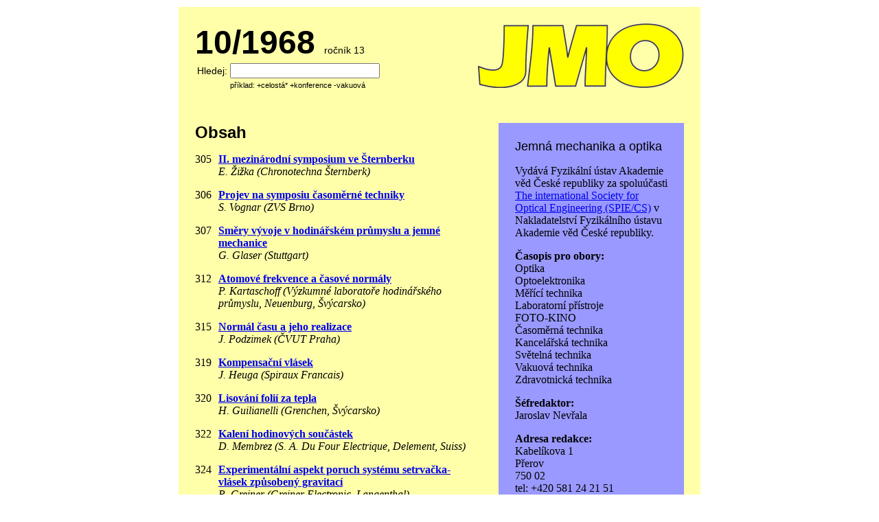

--- FILE ---
content_type: text/html; charset=UTF-8
request_url: https://jmo.opto.cz/?rok=1968&cislo=10
body_size: 3811
content:
<!DOCTYPE HTML PUBLIC "-//W3C//DTD HTML 4.01 Transitional//EN" "http://www.w3.org/TR/1999/REC-html401-19991224/loose.dtd">
<html>
<head><meta content="text/html; charset=UTF-8" http-equiv="Content-Type">
<title>Jemn&#xE1; mechanika a Optika 10/1968</title>
<link href="/share/templates/opto.css" rel="stylesheet" type="text/css">
</head>
<body><table align="center" border="0" cellpadding="22" bgcolor="#FFFFAA" width="760"><tr><td colspan="2"><a href="./"><img alt="jmo logo" border="0" src="/jmo.gif" align="right"></a><span style="font-family:Arial; font-weight:bold; font-size:3em;">10/1968 </span><span style="font-family:Arial; font-size:0.9em;">ro&#x10D;n&#xED;k 13</span><br><form action="/hledej.phtml" method="get"><table><tr><td><span style="font-family:Arial; font-size:0.9em;">Hledej: </span>
</td>
<td><input style="font-family:Arial; font-size:0.9em;" type="text" name="terms" size="25">
</td>
</tr>
<tr><td></td>
<td><span style="font-family:Arial; font-size:0.7em;">p&#x159;&#xED;klad: +celost&#xE1;* +konference -vakuov&#xE1;</span>
</td>
</tr>
</table>
</form>
</td>
</tr>
<tr><td valign="top"><span style="font-family:Arial; font-weight:bold; font-size:1.5em;">Obsah</span><p></p>
<table border="0" cellpadding="0" width="100%" cellspacing="0"><tr><td valign="top" align="right">305</td>
<td width="10"></td>
<td valign="top" style="padding-bottom: 1em;"><b><a href="http://www.opto.cz/jmo/1968/304.html">II. mezin&#xE1;rodn&#xED; symposium ve &#x160;ternberku</a></b><br><i>E. &#x17D;i&#x17E;ka (Chronotechna &#x160;ternberk)</i>
</td>
</tr>
<tr><td valign="top" align="right">306</td>
<td width="10"></td>
<td style="padding-bottom: 1em;" valign="top"><b><a href="http://www.opto.cz/jmo/1968/306.html">Projev na symposiu &#x10D;asom&#x11B;rn&#xE9; techniky</a></b><br><i>S. Vognar (ZVS Brno)</i>
</td>
</tr>
<tr><td valign="top" align="right">307</td>
<td width="10"></td>
<td style="padding-bottom: 1em;" valign="top"><b><a href="http://www.opto.cz/jmo/1968/306.html">Sm&#x11B;ry v&#xFD;voje v hodin&#xE1;&#x159;sk&#xE9;m pr&#x16F;myslu a jemn&#xE9; mechanice</a></b><br><i>G. Glaser (Stuttgart)</i>
</td>
</tr>
<tr><td valign="top" align="right">312</td>
<td width="10"></td>
<td valign="top" style="padding-bottom: 1em;"><b><a href="http://www.opto.cz/jmo/1968/312.html">Atomov&#xE9; frekvence a &#x10D;asov&#xE9; norm&#xE1;ly</a></b><br><i>P. Kartaschoff (V&#xFD;zkumn&#xE9; laborato&#x159;e hodin&#xE1;&#x159;sk&#xE9;ho pr&#x16F;myslu, Neuenburg, &#x160;v&#xFD;carsko)</i>
</td>
</tr>
<tr><td align="right" valign="top">315</td>
<td width="10"></td>
<td style="padding-bottom: 1em;" valign="top"><b><a href="http://www.opto.cz/jmo/1968/314.html">Norm&#xE1;l &#x10D;asu a jeho realizace</a></b><br><i>J. Podzimek (&#x10C;VUT Praha)</i>
</td>
</tr>
<tr><td align="right" valign="top">319</td>
<td width="10"></td>
<td style="padding-bottom: 1em;" valign="top"><b><a href="http://www.opto.cz/jmo/1968/318.html">Kompensa&#x10D;n&#xED; vl&#xE1;sek</a></b><br><i>J. Heuga (Spiraux Francais)</i>
</td>
</tr>
<tr><td align="right" valign="top">320</td>
<td width="10"></td>
<td style="padding-bottom: 1em;" valign="top"><b><a href="http://www.opto.cz/jmo/1968/320.html">Lisov&#xE1;n&#xED; foli&#xED; za tepla</a></b><br><i>H. Guilianelli (Grenchen, &#x160;v&#xFD;carsko)</i>
</td>
</tr>
<tr><td valign="top" align="right">322</td>
<td width="10"></td>
<td style="padding-bottom: 1em;" valign="top"><b><a href="http://www.opto.cz/jmo/1968/322.html">Kalen&#xED; hodinov&#xFD;ch sou&#x10D;&#xE1;stek</a></b><br><i>D. Membrez (S. A. Du Four Electrique, Delement, Suiss)</i>
</td>
</tr>
<tr><td valign="top" align="right">324</td>
<td width="10"></td>
<td style="padding-bottom: 1em;" valign="top"><b><a href="http://www.opto.cz/jmo/1968/324.html">Experiment&#xE1;ln&#xED; aspekt poruch syst&#xE9;mu setrva&#x10D;ka-vl&#xE1;sek zp&#x16F;soben&#xFD; gravitac&#xED;</a></b><br><i>R. Greiner (Greiner Electronic, Langenthal)</i>
</td>
</tr>
<tr><td valign="top" align="right">326</td>
<td width="10"></td>
<td style="padding-bottom: 1em;" valign="top"><b><a href="http://www.opto.cz/jmo/1968/326.html">Prost&#x159;edky pro dosa&#x17E;en&#xED; a vyu&#x17E;it&#xED; &#x10D;asov&#xE9; a kmito&#x10D;tov&#xE9; jednotnosti na rozlehl&#xE9;m &#xFA;zem&#xED;</a></b><br><i>J. Karpinsk&#xFD;, (Elektro&#x10D;as, Praha)</i>
</td>
</tr>
<tr><td valign="top" align="right">329</td>
<td width="10"></td>
<td style="padding-bottom: 1em;" valign="top"><b><a href="http://www.opto.cz/jmo/1968/328.html">M&#x11B;&#x159;en&#xED; pr&#x16F;b&#x11B;hu momentu na magnetick&#xFD;ch zar&#xE1;&#x17E;k&#xE1;ch</a></b><br><i>K. Franze, R. Becker</i>
</td>
</tr>
<tr><td align="right" valign="top">333</td>
<td width="10"></td>
<td valign="top" style="padding-bottom: 1em;"><b><a href="http://www.opto.cz/jmo/1968/332.html">Korundov&#xE1; kuli&#x10D;kov&#xE1; lo&#x17E;iska</a></b><br><i>V. &#x160;ulc (katedra p&#x159;esn&#xE9; mechanikya optiky, fakulta strojn&#xED; &#x10C;VUT, Praha)</i>
</td>
</tr>
<tr><td valign="top" align="right">338</td>
<td width="10"></td>
<td style="padding-bottom: 1em;" valign="top"><b><a href="http://www.opto.cz/jmo/1968/338.html">Ryt&#xED; do vakuov&#x11B; napa&#x159;en&#xFD;ch kovov&#xFD;ch vrstev</a></b><br><i>K. Studenovsk&#xFD; (&#x10C;VUT Praha)</i>
</td>
</tr>
</table>
</td>
<td width="270" valign="top"><table border="0" cellpadding="22" bgcolor="#9999FF" width="100%"><tr><td>
         <font face="Arial" size="+1">Jemn&#xE1; mechanika a optika</font>
<p>
Vyd&#xE1;v&#xE1; Fyzik&#xE1;ln&#xED; &#xFA;stav Akademie v&#x11B;d &#x10C;esk&#xE9; republiky za spolu&#xFA;&#x10D;asti <a href="http://www.opto.cz/spie/">The international Society for Optical Engineering (SPIE/CS)</a> v Nakladatelstv&#xED; Fyzik&#xE1;ln&#xED;ho &#xFA;stavu Akademie v&#x11B;d &#x10C;esk&#xE9; republiky.
</p>
<p>
<b>&#x10C;asopis pro obory:</b><br>
Optika<br>
Optoelektronika<br>
M&#x11B;&#x159;&#xED;c&#xED; technika<br>
Laboratorn&#xED; p&#x159;&#xED;stroje<br>
FOTO-KINO<br>
&#x10C;asom&#x11B;rn&#xE1; technika<br>
Kancel&#xE1;&#x159;sk&#xE1; technika<br>
Sv&#x11B;teln&#xE1; technika<br>
Vakuov&#xE1; technika<br>
Zdravotnick&#xE1; technika
</p>
<p>
<b>&#x160;&#xE9;fredaktor:</b><br>
Jaroslav Nev&#x159;ala
</p>
<p>
<b>Adresa redakce:</b><br>
Kabel&#xED;kova 1<br>
P&#x159;erov<br>
750 02<br>
tel: +420 581 24 21 51<br>
fax +420 581 20 47 31
</p>
<p>
Informace o p&#x159;edplatn&#xE9;m pod&#xE1;v&#xE1; a objedn&#xE1;vky p&#x159;ij&#xED;m&#xE1; redakce.
</p>
<p>

            </p>
</td>
</tr>
</table>
</td>
</tr>
<tr><td colspan="2"><i>Obsahy &#x10D;&#xED;sel: </i><br><b>1956: </b><a href="./?rok=1956&amp;cislo=1">1</a>, <a href="./?rok=1956&amp;cislo=2">2</a>, <a href="./?rok=1956&amp;cislo=3">3</a>, <a href="./?rok=1956&amp;cislo=4">4</a><br><b>1957: </b><a href="./?rok=1957&amp;cislo=1">1</a>, <a href="./?rok=1957&amp;cislo=2">2</a>, <a href="./?rok=1957&amp;cislo=3">3</a>, <a href="./?rok=1957&amp;cislo=4">4</a>, <a href="./?rok=1957&amp;cislo=5">5</a>, <a href="./?rok=1957&amp;cislo=6">6</a><br><b>1958: </b><a href="./?rok=1958&amp;cislo=1">1</a>, <a href="./?rok=1958&amp;cislo=2">2</a>, <a href="./?rok=1958&amp;cislo=3">3</a>, <a href="./?rok=1958&amp;cislo=4">4</a>, <a href="./?rok=1958&amp;cislo=5">5</a>, <a href="./?rok=1958&amp;cislo=6">6</a>, <a href="./?rok=1958&amp;cislo=7">7</a>, <a href="./?rok=1958&amp;cislo=8">8</a>, <a href="./?rok=1958&amp;cislo=9">9</a>, <a href="./?rok=1958&amp;cislo=10">10</a>, <a href="./?rok=1958&amp;cislo=11">11</a>, <a href="./?rok=1958&amp;cislo=12">12</a><br><b>1959: </b><a href="./?rok=1959&amp;cislo=1">1</a>, <a href="./?rok=1959&amp;cislo=2">2</a>, <a href="./?rok=1959&amp;cislo=3">3</a>, <a href="./?rok=1959&amp;cislo=4">4</a>, <a href="./?rok=1959&amp;cislo=5">5</a>, <a href="./?rok=1959&amp;cislo=6">6</a>, <a href="./?rok=1959&amp;cislo=7">7</a>, <a href="./?rok=1959&amp;cislo=8">8</a>, <a href="./?rok=1959&amp;cislo=9">9</a>, <a href="./?rok=1959&amp;cislo=10">10</a>, <a href="./?rok=1959&amp;cislo=11">11</a>, <a href="./?rok=1959&amp;cislo=12">12</a><br><b>1960: </b><a href="./?rok=1960&amp;cislo=1">1</a>, <a href="./?rok=1960&amp;cislo=2">2</a>, <a href="./?rok=1960&amp;cislo=3">3</a>, <a href="./?rok=1960&amp;cislo=4">4</a>, <a href="./?rok=1960&amp;cislo=5">5</a>, <a href="./?rok=1960&amp;cislo=6">6</a>, <a href="./?rok=1960&amp;cislo=7">7</a>, <a href="./?rok=1960&amp;cislo=8">8</a>, <a href="./?rok=1960&amp;cislo=9">9</a>, <a href="./?rok=1960&amp;cislo=10">10</a>, <a href="./?rok=1960&amp;cislo=11">11</a>, <a href="./?rok=1960&amp;cislo=12">12</a><br><b>1961: </b><a href="./?rok=1961&amp;cislo=1">1</a>, <a href="./?rok=1961&amp;cislo=2">2</a>, <a href="./?rok=1961&amp;cislo=3">3</a>, <a href="./?rok=1961&amp;cislo=4">4</a>, <a href="./?rok=1961&amp;cislo=5">5</a>, <a href="./?rok=1961&amp;cislo=6">6</a>, <a href="./?rok=1961&amp;cislo=7">7</a>, <a href="./?rok=1961&amp;cislo=8">8</a>, <a href="./?rok=1961&amp;cislo=9">9</a>, <a href="./?rok=1961&amp;cislo=10">10</a>, <a href="./?rok=1961&amp;cislo=11">11</a>, <a href="./?rok=1961&amp;cislo=12">12</a><br><b>1962: </b><a href="./?rok=1962&amp;cislo=1">1</a>, <a href="./?rok=1962&amp;cislo=2">2</a>, <a href="./?rok=1962&amp;cislo=3">3</a>, <a href="./?rok=1962&amp;cislo=4">4</a>, <a href="./?rok=1962&amp;cislo=5">5</a>, <a href="./?rok=1962&amp;cislo=6">6</a>, <a href="./?rok=1962&amp;cislo=7">7</a>, <a href="./?rok=1962&amp;cislo=8">8</a>, <a href="./?rok=1962&amp;cislo=9">9</a>, <a href="./?rok=1962&amp;cislo=10">10</a>, <a href="./?rok=1962&amp;cislo=11">11</a>, <a href="./?rok=1962&amp;cislo=12">12</a><br><b>1963: </b><a href="./?rok=1963&amp;cislo=1">1</a>, <a href="./?rok=1963&amp;cislo=2">2</a>, <a href="./?rok=1963&amp;cislo=3">3</a>, <a href="./?rok=1963&amp;cislo=4">4</a>, <a href="./?rok=1963&amp;cislo=5">5</a>, <a href="./?rok=1963&amp;cislo=6">6</a>, <a href="./?rok=1963&amp;cislo=7">7</a>, <a href="./?rok=1963&amp;cislo=8">8</a>, <a href="./?rok=1963&amp;cislo=9">9</a>, <a href="./?rok=1963&amp;cislo=10">10</a>, <a href="./?rok=1963&amp;cislo=11">11</a>, <a href="./?rok=1963&amp;cislo=12">12</a><br><b>1964: </b><a href="./?rok=1964&amp;cislo=1">1</a>, <a href="./?rok=1964&amp;cislo=2">2</a>, <a href="./?rok=1964&amp;cislo=3">3</a>, <a href="./?rok=1964&amp;cislo=4">4</a>, <a href="./?rok=1964&amp;cislo=5">5</a>, <a href="./?rok=1964&amp;cislo=6">6</a>, <a href="./?rok=1964&amp;cislo=7">7</a>, <a href="./?rok=1964&amp;cislo=8">8</a>, <a href="./?rok=1964&amp;cislo=9">9</a>, <a href="./?rok=1964&amp;cislo=10">10</a>, <a href="./?rok=1964&amp;cislo=11">11</a>, <a href="./?rok=1964&amp;cislo=12">12</a><br><b>1965: </b><a href="./?rok=1965&amp;cislo=1">1</a>, <a href="./?rok=1965&amp;cislo=2">2</a>, <a href="./?rok=1965&amp;cislo=3">3</a>, <a href="./?rok=1965&amp;cislo=4">4</a>, <a href="./?rok=1965&amp;cislo=5">5</a>, <a href="./?rok=1965&amp;cislo=6">6</a>, <a href="./?rok=1965&amp;cislo=7">7</a>, <a href="./?rok=1965&amp;cislo=8">8</a>, <a href="./?rok=1965&amp;cislo=9">9</a>, <a href="./?rok=1965&amp;cislo=10">10</a>, <a href="./?rok=1965&amp;cislo=11">11</a>, <a href="./?rok=1965&amp;cislo=12">12</a><br><b>1966: </b><a href="./?rok=1966&amp;cislo=1">1</a>, <a href="./?rok=1966&amp;cislo=2">2</a>, <a href="./?rok=1966&amp;cislo=3">3</a>, <a href="./?rok=1966&amp;cislo=4">4</a>, <a href="./?rok=1966&amp;cislo=5">5</a>, <a href="./?rok=1966&amp;cislo=6">6</a>, <a href="./?rok=1966&amp;cislo=7">7</a>, <a href="./?rok=1966&amp;cislo=8">8</a>, <a href="./?rok=1966&amp;cislo=9">9</a>, <a href="./?rok=1966&amp;cislo=10">10</a>, <a href="./?rok=1966&amp;cislo=11">11</a>, <a href="./?rok=1966&amp;cislo=12">12</a><br><b>1967: </b><a href="./?rok=1967&amp;cislo=1">1</a>, <a href="./?rok=1967&amp;cislo=2">2</a>, <a href="./?rok=1967&amp;cislo=3">3</a>, <a href="./?rok=1967&amp;cislo=4">4</a>, <a href="./?rok=1967&amp;cislo=5">5</a>, <a href="./?rok=1967&amp;cislo=6">6</a>, <a href="./?rok=1967&amp;cislo=7">7</a>, <a href="./?rok=1967&amp;cislo=8">8</a>, <a href="./?rok=1967&amp;cislo=9">9</a>, <a href="./?rok=1967&amp;cislo=10">10</a>, <a href="./?rok=1967&amp;cislo=11">11</a>, <a href="./?rok=1967&amp;cislo=12">12</a><br><b>1968: </b><a href="./?rok=1968&amp;cislo=1">1</a>, <a href="./?rok=1968&amp;cislo=2">2</a>, <a href="./?rok=1968&amp;cislo=3">3</a>, <a href="./?rok=1968&amp;cislo=4">4</a>, <a href="./?rok=1968&amp;cislo=5">5</a>, <a href="./?rok=1968&amp;cislo=6">6</a>, <a href="./?rok=1968&amp;cislo=7">7</a>, <a href="./?rok=1968&amp;cislo=8">8</a>, <a href="./?rok=1968&amp;cislo=9">9</a>, <a href="./?rok=1968&amp;cislo=10">10</a>, <a href="./?rok=1968&amp;cislo=11">11</a>, <a href="./?rok=1968&amp;cislo=12">12</a><br><b>1969: </b><a href="./?rok=1969&amp;cislo=1">1</a>, <a href="./?rok=1969&amp;cislo=2">2</a>, <a href="./?rok=1969&amp;cislo=3">3</a>, <a href="./?rok=1969&amp;cislo=4">4</a>, <a href="./?rok=1969&amp;cislo=5">5</a>, <a href="./?rok=1969&amp;cislo=6">6</a><br><b>1970: </b><a href="./?rok=1970&amp;cislo=1">1</a>, <a href="./?rok=1970&amp;cislo=2">2</a>, <a href="./?rok=1970&amp;cislo=3">3</a>, <a href="./?rok=1970&amp;cislo=4">4</a>, <a href="./?rok=1970&amp;cislo=5">5</a>, <a href="./?rok=1970&amp;cislo=6">6</a><br><b>1971: </b><a href="./?rok=1971&amp;cislo=1">1</a>, <a href="./?rok=1971&amp;cislo=2">2</a>, <a href="./?rok=1971&amp;cislo=3">3</a>, <a href="./?rok=1971&amp;cislo=4">4</a>, <a href="./?rok=1971&amp;cislo=5">5</a>, <a href="./?rok=1971&amp;cislo=6">6</a>, <a href="./?rok=1971&amp;cislo=7">7</a>, <a href="./?rok=1971&amp;cislo=8">8</a>, <a href="./?rok=1971&amp;cislo=9">9</a>, <a href="./?rok=1971&amp;cislo=10">10</a>, <a href="./?rok=1971&amp;cislo=11">11</a>, <a href="./?rok=1971&amp;cislo=12">12</a><br><b>1972: </b><a href="./?rok=1972&amp;cislo=1">1</a>, <a href="./?rok=1972&amp;cislo=2">2</a>, <a href="./?rok=1972&amp;cislo=3">3</a>, <a href="./?rok=1972&amp;cislo=4">4</a>, <a href="./?rok=1972&amp;cislo=5">5</a>, <a href="./?rok=1972&amp;cislo=6">6</a>, <a href="./?rok=1972&amp;cislo=7">7</a>, <a href="./?rok=1972&amp;cislo=8">8</a>, <a href="./?rok=1972&amp;cislo=9">9</a>, <a href="./?rok=1972&amp;cislo=10">10</a>, <a href="./?rok=1972&amp;cislo=11">11</a>, <a href="./?rok=1972&amp;cislo=12">12</a><br><b>1973: </b><a href="./?rok=1973&amp;cislo=1">1</a>, <a href="./?rok=1973&amp;cislo=2">2</a>, <a href="./?rok=1973&amp;cislo=3">3</a>, <a href="./?rok=1973&amp;cislo=4">4</a>, <a href="./?rok=1973&amp;cislo=5">5</a>, <a href="./?rok=1973&amp;cislo=6">6</a>, <a href="./?rok=1973&amp;cislo=7">7</a>, <a href="./?rok=1973&amp;cislo=8">8</a>, <a href="./?rok=1973&amp;cislo=9">9</a>, <a href="./?rok=1973&amp;cislo=10">10</a>, <a href="./?rok=1973&amp;cislo=11">11</a>, <a href="./?rok=1973&amp;cislo=12">12</a><br><b>1974: </b><a href="./?rok=1974&amp;cislo=1">1</a>, <a href="./?rok=1974&amp;cislo=2">2</a>, <a href="./?rok=1974&amp;cislo=3">3</a>, <a href="./?rok=1974&amp;cislo=4">4</a>, <a href="./?rok=1974&amp;cislo=5">5</a>, <a href="./?rok=1974&amp;cislo=6">6</a>, <a href="./?rok=1974&amp;cislo=7">7</a>, <a href="./?rok=1974&amp;cislo=8">8</a>, <a href="./?rok=1974&amp;cislo=9">9</a>, <a href="./?rok=1974&amp;cislo=10">10</a>, <a href="./?rok=1974&amp;cislo=11">11</a>, <a href="./?rok=1974&amp;cislo=12">12</a><br><b>1975: </b><a href="./?rok=1975&amp;cislo=1">1</a>, <a href="./?rok=1975&amp;cislo=2">2</a>, <a href="./?rok=1975&amp;cislo=3">3</a>, <a href="./?rok=1975&amp;cislo=4">4</a>, <a href="./?rok=1975&amp;cislo=5">5</a>, <a href="./?rok=1975&amp;cislo=6">6</a>, <a href="./?rok=1975&amp;cislo=7">7</a>, <a href="./?rok=1975&amp;cislo=8">8</a>, <a href="./?rok=1975&amp;cislo=9">9</a>, <a href="./?rok=1975&amp;cislo=10">10</a>, <a href="./?rok=1975&amp;cislo=11">11</a>, <a href="./?rok=1975&amp;cislo=12">12</a><br><b>1976: </b><a href="./?rok=1976&amp;cislo=1">1</a>, <a href="./?rok=1976&amp;cislo=2">2</a>, <a href="./?rok=1976&amp;cislo=3">3</a>, <a href="./?rok=1976&amp;cislo=4">4</a>, <a href="./?rok=1976&amp;cislo=5">5</a>, <a href="./?rok=1976&amp;cislo=6">6</a>, <a href="./?rok=1976&amp;cislo=7">7</a>, <a href="./?rok=1976&amp;cislo=8">8</a>, <a href="./?rok=1976&amp;cislo=9">9</a>, <a href="./?rok=1976&amp;cislo=10">10</a>, <a href="./?rok=1976&amp;cislo=11">11</a>, <a href="./?rok=1976&amp;cislo=12">12</a><br><b>1977: </b><a href="./?rok=1977&amp;cislo=1">1</a>, <a href="./?rok=1977&amp;cislo=2">2</a>, <a href="./?rok=1977&amp;cislo=3">3</a>, <a href="./?rok=1977&amp;cislo=4">4</a>, <a href="./?rok=1977&amp;cislo=5">5</a>, <a href="./?rok=1977&amp;cislo=6">6</a>, <a href="./?rok=1977&amp;cislo=7">7</a>, <a href="./?rok=1977&amp;cislo=8">8</a>, <a href="./?rok=1977&amp;cislo=9">9</a>, <a href="./?rok=1977&amp;cislo=10">10</a>, <a href="./?rok=1977&amp;cislo=11">11</a>, <a href="./?rok=1977&amp;cislo=12">12</a><br><b>1978: </b><a href="./?rok=1978&amp;cislo=1">1</a>, <a href="./?rok=1978&amp;cislo=2">2</a>, <a href="./?rok=1978&amp;cislo=3">3</a>, <a href="./?rok=1978&amp;cislo=4">4</a>, <a href="./?rok=1978&amp;cislo=5">5</a>, <a href="./?rok=1978&amp;cislo=6">6</a>, <a href="./?rok=1978&amp;cislo=7">7</a>, <a href="./?rok=1978&amp;cislo=8">8</a>, <a href="./?rok=1978&amp;cislo=9">9</a>, <a href="./?rok=1978&amp;cislo=10">10</a>, <a href="./?rok=1978&amp;cislo=11">11</a>, <a href="./?rok=1978&amp;cislo=12">12</a><br><b>1979: </b><a href="./?rok=1979&amp;cislo=1">1</a>, <a href="./?rok=1979&amp;cislo=2">2</a>, <a href="./?rok=1979&amp;cislo=3">3</a>, <a href="./?rok=1979&amp;cislo=4">4</a>, <a href="./?rok=1979&amp;cislo=5">5</a>, <a href="./?rok=1979&amp;cislo=6">6</a>, <a href="./?rok=1979&amp;cislo=7">7</a>, <a href="./?rok=1979&amp;cislo=8">8</a>, <a href="./?rok=1979&amp;cislo=9">9</a>, <a href="./?rok=1979&amp;cislo=10">10</a>, <a href="./?rok=1979&amp;cislo=11">11</a>, <a href="./?rok=1979&amp;cislo=12">12</a><br><b>1980: </b><a href="./?rok=1980&amp;cislo=1">1</a>, <a href="./?rok=1980&amp;cislo=2">2</a>, <a href="./?rok=1980&amp;cislo=3">3</a>, <a href="./?rok=1980&amp;cislo=4">4</a>, <a href="./?rok=1980&amp;cislo=5">5</a>, <a href="./?rok=1980&amp;cislo=6">6</a>, <a href="./?rok=1980&amp;cislo=7">7</a>, <a href="./?rok=1980&amp;cislo=8">8</a>, <a href="./?rok=1980&amp;cislo=9">9</a>, <a href="./?rok=1980&amp;cislo=10">10</a>, <a href="./?rok=1980&amp;cislo=11">11</a>, <a href="./?rok=1980&amp;cislo=12">12</a><br><b>1981: </b><a href="./?rok=1981&amp;cislo=0">0</a>, <a href="./?rok=1981&amp;cislo=1">1</a>, <a href="./?rok=1981&amp;cislo=2">2</a>, <a href="./?rok=1981&amp;cislo=3">3</a>, <a href="./?rok=1981&amp;cislo=4">4</a>, <a href="./?rok=1981&amp;cislo=5">5</a>, <a href="./?rok=1981&amp;cislo=6">6</a>, <a href="./?rok=1981&amp;cislo=7">7</a>, <a href="./?rok=1981&amp;cislo=8">8</a>, <a href="./?rok=1981&amp;cislo=9">9</a>, <a href="./?rok=1981&amp;cislo=10">10</a>, <a href="./?rok=1981&amp;cislo=11">11</a>, <a href="./?rok=1981&amp;cislo=12">12</a><br><b>1982: </b><a href="./?rok=1982&amp;cislo=1">1</a>, <a href="./?rok=1982&amp;cislo=2">2</a>, <a href="./?rok=1982&amp;cislo=3">3</a>, <a href="./?rok=1982&amp;cislo=4">4</a>, <a href="./?rok=1982&amp;cislo=5">5</a>, <a href="./?rok=1982&amp;cislo=6">6</a>, <a href="./?rok=1982&amp;cislo=7">7</a>, <a href="./?rok=1982&amp;cislo=8">8</a>, <a href="./?rok=1982&amp;cislo=9">9</a>, <a href="./?rok=1982&amp;cislo=10">10</a>, <a href="./?rok=1982&amp;cislo=11">11</a>, <a href="./?rok=1982&amp;cislo=12">12</a><br><b>1985: </b><a href="./?rok=1985&amp;cislo=0">0</a>, <a href="./?rok=1985&amp;cislo=1">1</a>, <a href="./?rok=1985&amp;cislo=2">2</a>, <a href="./?rok=1985&amp;cislo=3">3</a>, <a href="./?rok=1985&amp;cislo=4">4</a>, <a href="./?rok=1985&amp;cislo=5">5</a>, <a href="./?rok=1985&amp;cislo=6">6</a>, <a href="./?rok=1985&amp;cislo=7">7</a>, <a href="./?rok=1985&amp;cislo=8">8</a>, <a href="./?rok=1985&amp;cislo=9">9</a>, <a href="./?rok=1985&amp;cislo=10">10</a>, <a href="./?rok=1985&amp;cislo=11">11</a>, <a href="./?rok=1985&amp;cislo=12">12</a><br><b>1988: </b><a href="./?rok=1988&amp;cislo=7">7</a><br><b>1992: </b><a href="./?rok=1992&amp;cislo=1">1</a><br><b>1997: </b><a href="./?rok=1997&amp;cislo=1">1</a>, <a href="./?rok=1997&amp;cislo=2">2</a>, <a href="./?rok=1997&amp;cislo=3">3</a>, <a href="./?rok=1997&amp;cislo=4">4</a>, <a href="./?rok=1997&amp;cislo=5">5</a>, <a href="./?rok=1997&amp;cislo=6">6</a>, <a href="./?rok=1997&amp;cislo=8">8</a>, <a href="./?rok=1997&amp;cislo=9">9</a>, <a href="./?rok=1997&amp;cislo=10">10</a>, <a href="./?rok=1997&amp;cislo=12">12</a><br><b>1998: </b><a href="./?rok=1998&amp;cislo=1">1</a>, <a href="./?rok=1998&amp;cislo=2">2</a>, <a href="./?rok=1998&amp;cislo=3">3</a>, <a href="./?rok=1998&amp;cislo=4">4</a>, <a href="./?rok=1998&amp;cislo=5">5</a>, <a href="./?rok=1998&amp;cislo=6">6</a>, <a href="./?rok=1998&amp;cislo=8">8</a>, <a href="./?rok=1998&amp;cislo=9">9</a>, <a href="./?rok=1998&amp;cislo=10">10</a>, <a href="./?rok=1998&amp;cislo=12">12</a><br><b>1999: </b><a href="./?rok=1999&amp;cislo=1">1</a>, <a href="./?rok=1999&amp;cislo=2">2</a>, <a href="./?rok=1999&amp;cislo=3">3</a>, <a href="./?rok=1999&amp;cislo=4">4</a>, <a href="./?rok=1999&amp;cislo=5">5</a>, <a href="./?rok=1999&amp;cislo=6">6</a>, <a href="./?rok=1999&amp;cislo=7">7</a>, <a href="./?rok=1999&amp;cislo=8">8</a>, <a href="./?rok=1999&amp;cislo=9">9</a>, <a href="./?rok=1999&amp;cislo=10">10</a>, <a href="./?rok=1999&amp;cislo=12">12</a><br><b>2000: </b><a href="./?rok=2000&amp;cislo=1">1</a>, <a href="./?rok=2000&amp;cislo=2">2</a>, <a href="./?rok=2000&amp;cislo=3">3</a>, <a href="./?rok=2000&amp;cislo=4">4</a>, <a href="./?rok=2000&amp;cislo=5">5</a>, <a href="./?rok=2000&amp;cislo=6">6</a>, <a href="./?rok=2000&amp;cislo=8">8</a>, <a href="./?rok=2000&amp;cislo=9">9</a>, <a href="./?rok=2000&amp;cislo=10">10</a>, <a href="./?rok=2000&amp;cislo=12">12</a><br><b>2001: </b><a href="./?rok=2001&amp;cislo=1">1</a>, <a href="./?rok=2001&amp;cislo=2">2</a>, <a href="./?rok=2001&amp;cislo=3">3</a>, <a href="./?rok=2001&amp;cislo=4">4</a>, <a href="./?rok=2001&amp;cislo=5">5</a>, <a href="./?rok=2001&amp;cislo=6">6</a>, <a href="./?rok=2001&amp;cislo=8">8</a>, <a href="./?rok=2001&amp;cislo=9">9</a>, <a href="./?rok=2001&amp;cislo=10">10</a>, <a href="./?rok=2001&amp;cislo=12">12</a><br><b>2002: </b><a href="./?rok=2002&amp;cislo=1">1</a>, <a href="./?rok=2002&amp;cislo=2">2</a>, <a href="./?rok=2002&amp;cislo=3">3</a>, <a href="./?rok=2002&amp;cislo=4">4</a>, <a href="./?rok=2002&amp;cislo=5">5</a>, <a href="./?rok=2002&amp;cislo=7">7</a><br><b>2003: </b><a href="./?rok=2003&amp;cislo=1">1</a>, <a href="./?rok=2003&amp;cislo=6">6</a>, <a href="./?rok=2003&amp;cislo=10">10</a><br><b>2004: </b><a href="./?rok=2004&amp;cislo=1">1</a>, <a href="./?rok=2004&amp;cislo=2">2</a>, <a href="./?rok=2004&amp;cislo=3">3</a>, <a href="./?rok=2004&amp;cislo=4">4</a>, <a href="./?rok=2004&amp;cislo=5">5</a>, <a href="./?rok=2004&amp;cislo=6">6</a>, <a href="./?rok=2004&amp;cislo=7">7</a>, <a href="./?rok=2004&amp;cislo=9">9</a>, <a href="./?rok=2004&amp;cislo=10">10</a>, <a href="./?rok=2004&amp;cislo=11">11</a><br><b>2005: </b><a href="./?rok=2005&amp;cislo=1">1</a>, <a href="./?rok=2005&amp;cislo=2">2</a>, <a href="./?rok=2005&amp;cislo=3">3</a>, <a href="./?rok=2005&amp;cislo=4">4</a>, <a href="./?rok=2005&amp;cislo=5">5</a>, <a href="./?rok=2005&amp;cislo=6">6</a>, <a href="./?rok=2005&amp;cislo=8">8</a>, <a href="./?rok=2005&amp;cislo=9">9</a>, <a href="./?rok=2005&amp;cislo=10">10</a>, <a href="./?rok=2005&amp;cislo=11">11</a><br><b>2006: </b><a href="./?rok=2006&amp;cislo=1">1</a>, <a href="./?rok=2006&amp;cislo=2">2</a>, <a href="./?rok=2006&amp;cislo=3">3</a>, <a href="./?rok=2006&amp;cislo=4">4</a>, <a href="./?rok=2006&amp;cislo=5">5</a>, <a href="./?rok=2006&amp;cislo=6">6</a>, <a href="./?rok=2006&amp;cislo=7">7</a>, <a href="./?rok=2006&amp;cislo=9">9</a>, <a href="./?rok=2006&amp;cislo=10">10</a>, <a href="./?rok=2006&amp;cislo=11">11</a><br><b>2007: </b><a href="./?rok=2007&amp;cislo=1">1</a>, <a href="./?rok=2007&amp;cislo=2">2</a>, <a href="./?rok=2007&amp;cislo=4">4</a><br><b>2008: </b><a href="./?rok=2008&amp;cislo=1">1</a>, <a href="./?rok=2008&amp;cislo=4">4</a><br><b>2009: </b><a href="./?rok=2009&amp;cislo=1">1</a>, <a href="./?rok=2009&amp;cislo=4">4</a><br><b>2010: </b><a href="./?rok=2010&amp;cislo=4">4</a><br><b>2011: </b><a href="./?rok=2011&amp;cislo=4">4</a><br><b>2013: </b><a href="./?rok=2013&amp;cislo=5">5</a><br><b>2015: </b><a href="./?rok=2015&amp;cislo=5">5</a><br><b>2016: </b><a href="./?rok=2016&amp;cislo=9">9</a><br><b>2018: </b><a href="./?rok=2018&amp;cislo=11">11</a><br><b>2019: </b><a href="./?rok=2019&amp;cislo=7">7</a>, <a href="./?rok=2019&amp;cislo=11">11</a><br><b>2020: </b><a href="./?rok=2020&amp;cislo=12">12</a>
</td>
</tr>
</table>
</body>
</html>

